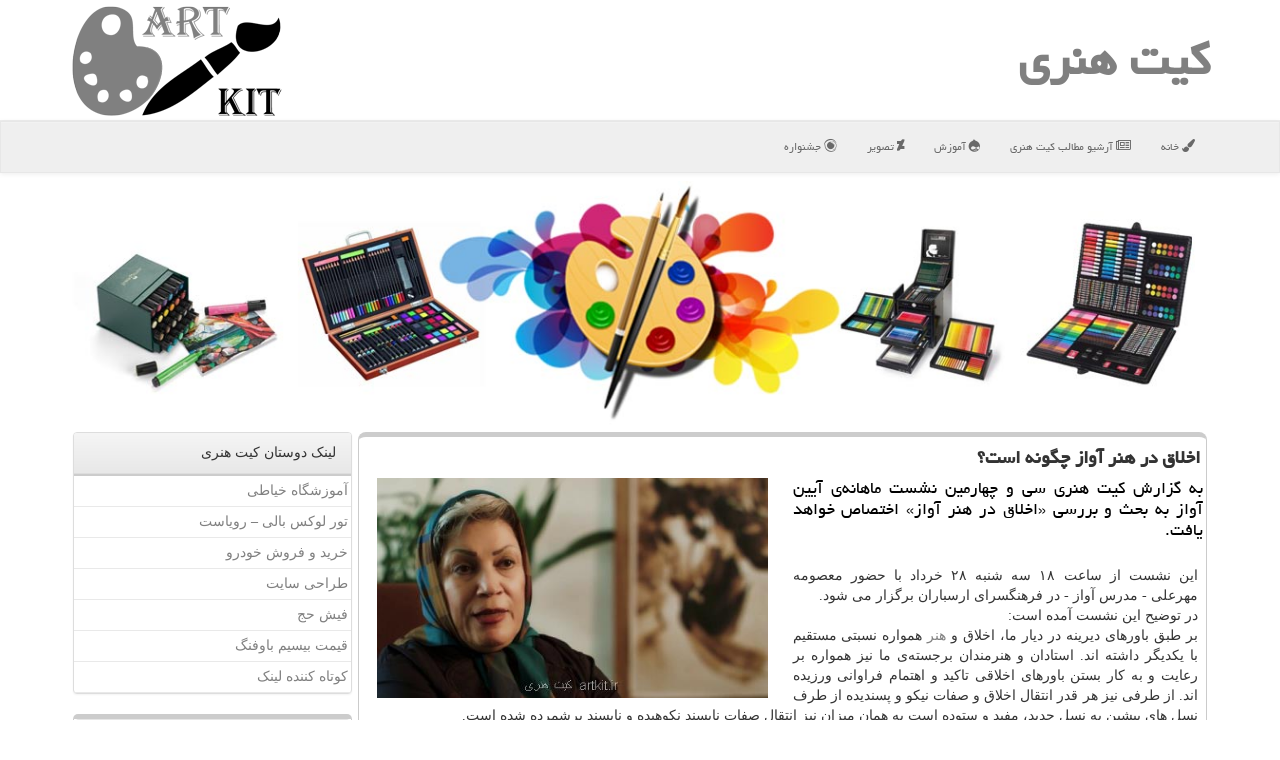

--- FILE ---
content_type: text/html; charset=utf-8
request_url: https://www.artkit.ir/news10820/%D8%A7%D8%AE%D9%84%D8%A7%D9%82-%D8%AF%D8%B1-%D9%87%D9%86%D8%B1-%D8%A2%D9%88%D8%A7%D8%B2-%DA%86%DA%AF%D9%88%D9%86%D9%87-%D8%A7%D8%B3%D8%AA
body_size: 13601
content:


<!DOCTYPE html>

<html xmlns="https://www.w3.org/1999/xhtml" dir="rtl" lang="fa">
<head><meta charset="utf-8" /><meta http-equiv="X-UA-Compatible" content="IE=edge" /><meta name="viewport" content="width=device-width, initial-scale=1" /><title>
	اخلاق در هنر آواز چگونه است؟ | كیت هنری
</title><link href="/css/ArtKit.css" rel="stylesheet" />
<meta name="og:locale" content="fa_ir" /><meta property="og:site_name" content="کیت هنری" /><meta name="robots" content="index, follow, max-snippet:-1, max-image-preview:large, max-video-preview:-1" /><meta name="twitter:card" content="summary_large_image" /><meta name="twitter:site" content="کیت هنری" /><link rel="shortcut icon" href="/favicon.ico" type="image/x-icon" /><meta name="theme-color" content="#aaaaaa" /><meta property="og:image" content="https://www.artkit.ir/images/News/9803/artkit_irB-10820.jpg" /><meta property="og:title" content="اخلاق در هنر آواز چگونه است؟" /><meta property="og:description" content="به گزارش كیت هنری سی و چهارمین نشست ماهانه‌ی آیین آواز به بحث و بررسی «اخلاق در هنر آواز» اختصاص خواهد یافت. : #هنر , #كیت_هنری , #آموزش, #موسیقی, #هنر, #هنرمند" /><meta property="og:type" content="website" /><link rel="canonical" href="https://www.artkit.ir/news10820/اخلاق-در-هنر-آواز-چگونه-است" /><meta property="og:url" content="https://www.artkit.ir/news10820/اخلاق-در-هنر-آواز-چگونه-است" /><meta name="twitter:title" content="اخلاق در هنر آواز چگونه است؟" /><meta name="twitter:description" content="به گزارش كیت هنری سی و چهارمین نشست ماهانه‌ی آیین آواز به بحث و بررسی «اخلاق در هنر آواز» اختصاص خواهد یافت. : #كیت_هنری , #آموزش, #موسیقی, #هنر, #هنرمند" /><meta name="twitter:image" content="https://www.artkit.ir/images/News/9803/artkit_irB-10820.jpg" /><meta name="twitter:url" content="https://www.artkit.ir/news10820/اخلاق-در-هنر-آواز-چگونه-است" /><meta name="description" content="به گزارش كیت هنری سی و چهارمین نشست ماهانه‌ی آیین آواز به بحث و بررسی «اخلاق در هنر آواز» اختصاص خواهد یافت. | كیت هنری | artkit.ir" /><meta name="keywords" content="اخلاق در هنر آواز چگونه است؟, اخلاق, هنر, آواز, چگونه, است؟, آموزش, موسیقی, هنر, هنرمند, كیت هنری, artkit.ir" /></head>
<body>
    <form method="post" action="./اخلاق-در-هنر-آواز-چگونه-است" id="form1">
<div class="aspNetHidden">
<input type="hidden" name="__EVENTTARGET" id="__EVENTTARGET" value="" />
<input type="hidden" name="__EVENTARGUMENT" id="__EVENTARGUMENT" value="" />

</div>

<script type="text/javascript">
//<![CDATA[
var theForm = document.forms['form1'];
if (!theForm) {
    theForm = document.form1;
}
function __doPostBack(eventTarget, eventArgument) {
    if (!theForm.onsubmit || (theForm.onsubmit() != false)) {
        theForm.__EVENTTARGET.value = eventTarget;
        theForm.__EVENTARGUMENT.value = eventArgument;
        theForm.submit();
    }
}
//]]>
</script>


<script src="/WebResource.axd?d=pynGkmcFUV13He1Qd6_TZBdSi1GEYnQxxu0Xdli7jPY32Qu2ykHFtoHZ3BqzIc8IjRdX0kruIV1vVeoVJZQDZw2&amp;t=638901662248157332" type="text/javascript"></script>


<script src="/ScriptResource.axd?d=NJmAwtEo3Ipnlaxl6CMhvojczn-BxX0G4HXtupbi9zQ74UEpJkGuMErbqrWw4aVRa0EO8oU5665doG1i5SsC4ihE6LPpOd4XbubDTSW6hcuo2_Fi_pMHQ52Je-X_-PEJj6s7Irwk_FX6oq9ODXV6kRNuhufiAp4agm67ucjFaGs1&amp;t=5c0e0825" type="text/javascript"></script>
<script src="/ScriptResource.axd?d=dwY9oWetJoJoVpgL6Zq8OP3floMyjFytZmnAagdxOGmvCusVkmOkM6UfQdSMw5fsyG13F9djB_zqhgNhBkFxKoLMKiBGDVMBeHLJBqnGPd9SXYWyFjFAKG_Hi00qCNFLUG33oZFsKKe_oFLBqA1GsU4kUl2NRMybvtF1fKYCseM1&amp;t=5c0e0825" type="text/javascript"></script>
    <div class="page-head">
        <div class="container">
            <div class="row">
                <div class="col-xs-12">
        <img src="/images/ArtKit-Logo.png" id="WebsiteLogo" class="img-responsive pull-left" alt="كیت هنری" title="كیت هنری" />
        <b id="WebsiteTitle"><a href='/'>كیت هنری</a></b>
                </div>
            </div>
        </div>
    </div>
<nav class="navbar navbar-default">
      <button type="button" class="navbar-toggle collapsed" data-toggle="collapse" data-target="#mobmenuc" aria-expanded="false">
        <span class="sr-only">منو</span>
        <i class="fa fa-bars"></i>
      </button>
    <div id="mobmenuc" class="collapse navbar-collapse container">
      <ul id="aMainpageMenu" class="nav navbar-nav"><li><a href="/" ><i class="fa fa-paint-brush"></i> خانه</a></li><li><a href="/new"><i class="fa fa-newspaper-o"></i> آرشیو مطالب كیت هنری</a></li><li><a href="/tag/آموزش"><i class="fa fa-drupal"></i> آموزش</a></li><li><a href="/tag/تصویر"><i class="fa fa-deviantart"></i> تصویر</a></li><li><a href="/tag/جشنواره"><i class="fa fa-eercast"></i> جشنواره</a></li></ul>
    </div>
</nav>
        <div class="container">
            <img src="/images/ArtKit-1.jpg" class="img-responsive" alt="ArtKit کیت هنری" title="ArtKit کیت هنری" />
            
    <div class="col-lg-9 col-md-8 col-sm-7 p3">
        <article class="Artkit-cctt" itemscope="" itemtype="https://schema.org/NewsArticle">
        <span id="ContentPlaceHolder1_lblPreTitle" itemprop="alternativeHeadline"></span>
        <h1 id="ContentPlaceHolder1_newsheadline" class="newsheadline" itemprop="name">اخلاق در هنر آواز چگونه است؟</h1>
        <h2><img src="/images/News/9803/artkit_irB-10820.jpg" id="ContentPlaceHolder1_imgNews" itemprop="image" alt="اخلاق در هنر آواز چگونه است؟" title="اخلاق در هنر آواز چگونه است؟" class="img-responsive col-sm-6 col-xs-12 pull-left" />
            <span id="ContentPlaceHolder1_descriptionNews" itemprop="description">به گزارش كیت هنری سی و چهارمین نشست ماهانه‌ی آیین آواز به بحث و بررسی «اخلاق در هنر آواز» اختصاص خواهد یافت.</span>
        </h2>
        <br />
        <span id="ContentPlaceHolder1_articleBody" itemprop="articleBody" class="divfulldesc">این نشست از ساعت ۱۸ سه شنبه ۲۸ خرداد با حضور معصومه مهرعلی - مدرس آواز - در فرهنگسرای ارسباران برگزار می شود.<br/> در توضیح این نشست آمده است: <br/> بر طبق باورهای دیرینه در دیار ما، اخلاق و <a href='http://www.artkit.ir/tag/هنر'>هنر</a> همواره نسبتی مستقیم با یكدیگر داشته اند. استادان و هنرمندان برجسته‌ی ما نیز همواره بر رعایت و به كار بستن باورهای اخلاقی تاكید و اهتمام فراوانی ورزیده اند. از طرفی نیز هر قدر انتقال اخلاق و صفات نیكو و پسندیده از طرف نسل های پیشین به نسل جدید، مفید و ستوده است به همان میزان نیز انتقال صفات ناپسند نكوهیده و ناپسند برشمرده شده است.<br/> چگونه می توان از فضای جامعه آواز و موسیقی ایرانی برخی صفات ناپسند را كه متأسفانه همچنان رایج هم هست زدود و در تلطیف این فضا كوشید؟ چگونه می توان آراستگی به صفات پسندیده‌ی اخلاقی را در این فضا ترویج كرد و عطر دوستی و مهر در آن پراكند؟ از همه این ها مهم تر اینكه چطور می شود به موازات انتقال رمز و راز و تكنیك هنر و چگونگی ارائه اثر هنری به هنرجویان به آنها روش درست زیست و حضور در جامعه هنری و بعد هم فضایی به مراتب بزرگ تر از آن یعنی اجتماع - به معنای كلی - را آموخت؟ سر آخر اینكه چگونه می توان هنر را با اخلاق نیك انسانی به هم آمیخت و بهترین یادگارها را در هنر از خود به جا گذاشت؟<br/> در این جلسه، بعد از ارائه مبحث فنی و تئوریك مورد اشاره، اجراهایی هم برای آوازخوانان مختلف در نظر گرفته شده است.<br/> نشست تخصصی آموزشی «آئین آواز» ارائه ای است از كانون موسیقی ارسباران و ورود علاقه مندان به این سلسله نشست ها آزاد و بلاعوض خواهد بود.<br/> <br/><br/><br/></span>
        
                    <meta itemprop="url" content="https://www.artkit.ir/news10820/اخلاق-در-هنر-آواز-چگونه-است">
                    <meta itemprop="image" content="https://www.artkit.ir/images/News/9803/artkit_irB-10820.jpg">
                    <meta itemprop="author" content="كیت هنری">
                    <div id="divnewsdetails">
                            <div class="col-sm-6 p5">
                                <i class="fa fa-calendar-plus-o" title="تاریخ انتشار"></i><span id="pubDate">1398/03/21</span>
                                <div class="divmid pltab">
                                    <i class="fa fa-clock-o" title="زمان انتشار"></i><span id="pubTime">14:22:58</span>
                                </div>
                            </div>
                            <div class="col-sm-3 col-xs-6 p5">
                                <i class="fa fa-star-o" title="امتیاز"></i><span id="ratingValue">5.0</span> / 5
                            </div>
                            <div class="col-sm-3 col-xs-6 p5">
                                <i class="fa fa-eye" title="بازدید"></i><span id="ratingCount">5031</span>
                            </div>
                        <div class="clearfix"></div>
	<script type="application/ld+json">
	{"@context": "https://schema.org/",
	"@type": "CreativeWorkSeries",
	"name": "اخلاق در هنر آواز چگونه است؟",
	"aggregateRating": {
	"@type": "AggregateRating",
	"bestRating": "5","worstRating": "0",
	"ratingValue": "5.0",
	"ratingCount": "5031"}}
	</script>
                    </div>
            
            
            <span id="ContentPlaceHolder1_metaPublishdate"><meta itemprop="datePublished" content="2019-6-11"></span>
      <div id="divtags">
        <span id="ContentPlaceHolder1_lblTags"><span class='glyphicon glyphicon-tags'></span> تگهای خبر: <a href='/tag/آموزش' target='_blank'>آموزش</a> ,  <a href='/tag/موسیقی' target='_blank'>موسیقی</a> ,  <a href='/tag/هنر' target='_blank'>هنر</a> ,  <a href='/tag/هنرمند' target='_blank'>هنرمند</a></span>
            <script type="text/javascript">
//<![CDATA[
Sys.WebForms.PageRequestManager._initialize('ctl00$ContentPlaceHolder1$ScriptManager1', 'form1', ['tctl00$ContentPlaceHolder1$UpdatePanel2','ContentPlaceHolder1_UpdatePanel2','tctl00$ContentPlaceHolder1$UpdatePanel1','ContentPlaceHolder1_UpdatePanel1'], [], [], 90, 'ctl00');
//]]>
</script>

        </div>
            <div id="ContentPlaceHolder1_UpdateProgress2" style="display:none;">
	
                    <div class="divajax" title="چند لحظه صبر کنید"><i class="fa fa-spinner fa-lg fa-refresh"></i></div>
                
</div>
        <div id="ContentPlaceHolder1_UpdatePanel2">
	
                <div class="clearfix"></div>
                <div id="divdoyoulikeit">
                    <div class="col-sm-6 p5">
                    <div class="divmid"><i class="fa fa-check-square-o"></i> این مطلب را می پسندید؟</div>
                    <div class="divmid pltabs">
                        <a id="ContentPlaceHolder1_IBLike" title="بله، می پسندم" class="btn btn-sm btn-default" href="javascript:__doPostBack(&#39;ctl00$ContentPlaceHolder1$IBLike&#39;,&#39;&#39;)"><i class="fa fa-thumbs-o-up"></i></a></div>
                    <div class="divmid pltab">
                        <span id="ContentPlaceHolder1_lblScorePlus" title="یک نفر این مطلب را پسندیده است" class="fontsmaller cgray">(1)</span>
                    </div>
                    <div class="divmid">
                        <a id="ContentPlaceHolder1_IBDisLike" title="خیر، نمی پسندم" class="btn btn-sm btn-default" href="javascript:__doPostBack(&#39;ctl00$ContentPlaceHolder1$IBDisLike&#39;,&#39;&#39;)"><i class="fa fa-thumbs-o-down"></i></a></div>
                     <div class="divmid">
                        <span id="ContentPlaceHolder1_lblScoreMinus" title="هنوز شخصی به این مطلب رای منفی نداده است" class="fontsmaller cgray">(0)</span>
                    </div>
                    </div>
                    <div class="col-sm-6 p5 mshare text-left">
                        <a href="tg://msg?text=اخلاق در هنر آواز چگونه است؟  https://www.artkit.ir/news10820/%D8%A7%D8%AE%D9%84%D8%A7%D9%82-%D8%AF%D8%B1-%D9%87%D9%86%D8%B1-%D8%A2%D9%88%D8%A7%D8%B2-%DA%86%DA%AF%D9%88%D9%86%D9%87-%D8%A7%D8%B3%D8%AA" id="ContentPlaceHolder1_aae" class="maae" target="_blank" rel="nofollow noopener" title="اشتراک این مطلب در تلگرام"><span class="fa-stack"><i class="fa fa-circle fa-stack-2x clgray"></i><i class="fa fa-paper-plane-o fa-stack-1x cwhite"></i></span></a>
                        <a href="https://www.facebook.com/sharer.php?u=https://www.artkit.ir/news10820/%D8%A7%D8%AE%D9%84%D8%A7%D9%82-%D8%AF%D8%B1-%D9%87%D9%86%D8%B1-%D8%A2%D9%88%D8%A7%D8%B2-%DA%86%DA%AF%D9%88%D9%86%D9%87-%D8%A7%D8%B3%D8%AA" id="ContentPlaceHolder1_aaf" class="maaf" target="_blank" rel="nofollow noopener" title="اشتراک این مطلب در فیسبوک"><span class="fa-stack"><i class="fa fa-circle fa-stack-2x clgray"></i><i class="fa fa-facebook-f fa-stack-1x cwhite"></i></span></a>
                        <a href="https://twitter.com/share?url=https://www.artkit.ir/news10820/%D8%A7%D8%AE%D9%84%D8%A7%D9%82-%D8%AF%D8%B1-%D9%87%D9%86%D8%B1-%D8%A2%D9%88%D8%A7%D8%B2-%DA%86%DA%AF%D9%88%D9%86%D9%87-%D8%A7%D8%B3%D8%AA&text=اخلاق در هنر آواز چگونه است؟" id="ContentPlaceHolder1_aat" class="maat" target="_blank" rel="nofollow noopener" title="اشتراک این مطلب در ایکس"><span class="fa-stack"><i class="fa fa-circle fa-stack-2x clgray"></i><i class="fa fa-twitter fa-stack-1x cwhite"></i></span></a>
                        <a href="/rss/" id="ContentPlaceHolder1_aar" class="maar" target="_blank" title="اشتراک مطالب به وسیله فید rss"><span class="fa-stack"><i class="fa fa-circle fa-stack-2x clgray"></i><i class="fa fa-rss fa-stack-1x cwhite"></i></span></a>
                    </div>
               </div>
                <div class="clearfix"></div>
                
                
                    
            
</div>
       <div class="newsothertitles">
            <span class="glyphicon glyphicon-time"></span> تازه ترین مطالب مرتبط
        </div>
        <div class="hasA">
            
            <ul class="ulrelated">
                    <li><a href='/news31458/روایت-احساسات-متناقض-در-جهان-درونی-من-خط-از-کارکرد-سنتی-فاصله-می-گیرد' title='1404/10/18  15:40:03' class="aothertitles">روایت احساسات متناقض در جهان درونی من خط از کارکرد سنتی فاصله می گیرد</a></li>
                
                    <li><a href='/news31453/می-خواهم-ابرقهرمان-به-سینمای-کودک-بیاورم-۲۰-ثانیه-ای-که-جنجالی-شد' title='1404/10/17  10:04:16' class="aothertitles">می خواهم ابرقهرمان به سینمای کودک بیاورم ۲۰ ثانیه ای که جنجالی شد!</a></li>
                
                    <li><a href='/news31427/یادمان-ناصر-مسعودی-بعد-از-درگذشتش' title='1404/10/12  04:01:31' class="aothertitles">یادمان ناصر مسعودی بعد از درگذشتش</a></li>
                
                    <li><a href='/news31422/بیانسه-به-جمع-میلیاردرها-پیوست' title='1404/10/10  13:10:57' class="aothertitles">بیانسه به جمع میلیاردرها پیوست</a></li>
                </ul>
        </div>
       <div class="newsothertitles">
            <i class="fa fa-comments-o"></i> نظرات بینندگان کیت هنری در مورد این مطلب
        </div>
            <div class="text-right p5">
                
                
            </div>
        <div id="divycommenttitle">
            نظر شما در مورد این مطلب
        </div>
        <div class="clearfix"></div>
        <div id="divycomment">
            <div id="ContentPlaceHolder1_UpdatePanel1">
	
                <div class="col-sm-1 col-xs-3 p85">نام:</div>
                <div class="col-sm-11 col-xs-9 p5">
                    <input name="ctl00$ContentPlaceHolder1$txtName" type="text" id="ContentPlaceHolder1_txtName" class="form-control input-sm" placeholder="نام" /></div>
                <div class="clearfix"></div>
                <div class="col-sm-1 col-xs-3 p85">ایمیل:</div><div class="col-sm-11 col-xs-9 p5">
                    <input name="ctl00$ContentPlaceHolder1$txtEmail" type="text" id="ContentPlaceHolder1_txtEmail" class="form-control input-sm" placeholder="ایمیل" /></div>
                <div class="clearfix"></div>
                <div class="col-sm-1 col-xs-3 p85">نظر:</div><div class="col-sm-11 col-xs-9 p5">
                    <textarea name="ctl00$ContentPlaceHolder1$txtMatn" rows="4" cols="20" id="ContentPlaceHolder1_txtMatn" class="form-control input-sm">
</textarea></div>
                <div class="clearfix"></div>
                <div class="col-sm-1 col-xs-3 p85" title="سوال امنیتی برای تشخیص اینکه شما ربات نیستید">سوال:</div><div class="col-sm-3 col-xs-4 p5" title="سوال امنیتی برای تشخیص اینکه شما ربات نیستید">
                    <input name="ctl00$ContentPlaceHolder1$txtCaptcha" type="text" maxlength="2" id="ContentPlaceHolder1_txtCaptcha" class="form-control input-sm" /></div>
                    <div class="col-sm-8 col-xs-5 text-right text-info p85" title="سوال امنیتی برای تشخیص اینکه شما ربات نیستید"><span id="ContentPlaceHolder1_lblCaptcha"> = ۴ بعلاوه ۵</span></div>
                <div class="clearfix"></div>
                <div class="col-xs-12 p5">
                    <div class="divmid"><input type="submit" name="ctl00$ContentPlaceHolder1$btnSendComment" value="ارسال نظر" id="ContentPlaceHolder1_btnSendComment" class="btn btn-default btn-sm" /></div>
                    <div class="divmid"><span id="ContentPlaceHolder1_lblMSGComment"></span></div>
                    
                    
                    
                </div>
                
</div>
            <div id="ContentPlaceHolder1_UpdateProgress1" style="display:none;">
	
                    <div class="p5"><i class="fa fa-spinner fa-refresh fa-lg"></i></div>
                
</div>
        </div>
            <div class="clearfix"></div>
        </article>
    </div>

    <div class="col-lg-3 col-md-4 col-sm-5 p3">
            <div id="ContentPlaceHolder1_ArtKitFriends" class="panel panel-default">
                <div id="ContentPlaceHolder1_divLinksTitle" class="panel-heading">لینک دوستان كیت هنری</div>
                <div class="panel-body Artkit-FANS">


                            <a title='آموزش خیاطی ترمه سرا' href='https://www.termehsara.com/' rel="noopener" target="_blank">آموزشگاه خیاطی</a>
                            <a title='تور لوکس بالی – رویاست' href='https://royast.net/tours/تور-بالی/' rel="noopener" target="_blank">تور لوکس بالی – رویاست</a>
                            <a title='خرید و فروش خودرو شاپ کار' href='https://www.shopcar.ir/' rel="noopener" target="_blank">خرید و فروش خودرو</a>
                            <a title='طراحی سایت' href='https://www.bibadil.org' rel="noopener" target="_blank">طراحی سایت</a>
                            <a title='فیش حج' href='https://www.xn--rgbbu5cx6b.com' rel="noopener" target="_blank">فیش حج</a>
                            <a title='قیمت بیسیم باوفنگ' href='https://tanaertebat.com/category/محصولات/باوفنگ/' rel="noopener" target="_blank">قیمت بیسیم باوفنگ</a>
                            <a title='کوتاه کننده لینک' href='https://www.gph.ir' rel="noopener" target="_blank">کوتاه کننده لینک</a>
                </div>
            </div>
    <div class="Artkit-Naver">
                            <div>
                            
                            
                            
                            </div>
                            <div>
                            <div class="Artkit-LF" id="dtMostVisited"><b><span id="pMostVisited"><i class="fa fa-plus-square-o"></i></span>پربیننده ترین ها</b></div>
                            
                                <ul id="uMostVisited">
                                    
                                            <li><a href='/news31221/پانزدهمین-نشست-قرار-هفت-برگزار-می-گردد' title='1404/08/22  09:53:17'>پانزدهمین نشست قرار هفت برگزار می گردد</a></li>
                                        
                                            <li><a href='/news31335/نقاشی-هایی-که-با-جنگ-۱۲روزه-خلق-شدند' title='1404/09/20  15:46:36'>نقاشی هایی که با جنگ ۱۲روزه خلق شدند</a></li>
                                        
                                            <li><a href='/news31278/مستندی-درباره-ی-یکی-از-مرموزترین-رهبران-حماس-ضیف-میهمان-مردم-فلسطین-بود' title='1404/09/06  10:10:18'>مستندی درباره ی یکی از مرموزترین رهبران حماس ضیف میهمان مردم فلسطین بود</a></li>
                                        
                                            <li><a href='/news31225/روح-الله-خالقی-به-دنبال-ترند-شدن-نبود' title='1404/08/23  11:04:31'>روح الله خالقی به دنبال ترند شدن نبود!</a></li>
                                        
                                </ul>
                                <br />
                            </div>
                            <div>
                            <div class="Artkit-LF" id="dtMostDiscussion"><b><span id="pMostDiscussion"><i class="fa fa-plus-square-o"></i></span>پربحث ترین ها</b></div>
                            
                                <ul id="uMostDiscussion">
                                    
                                            <li><a href='/news31458/روایت-احساسات-متناقض-در-جهان-درونی-من-خط-از-کارکرد-سنتی-فاصله-می-گیرد' title='1404/10/18  15:40:03'>روایت احساسات متناقض در جهان درونی من خط از کارکرد سنتی فاصله می گیرد</a></li>
                                        
                                            <li><a href='/news31453/می-خواهم-ابرقهرمان-به-سینمای-کودک-بیاورم-۲۰-ثانیه-ای-که-جنجالی-شد' title='1404/10/17  10:04:16'>می خواهم ابرقهرمان به سینمای کودک بیاورم ۲۰ ثانیه ای که جنجالی شد!</a></li>
                                        
                                            <li><a href='/news31449/اینروزها-کدام-هنرمندان-موسیقی-به-صحنه-می-روند' title='1404/10/16  13:10:58'>اینروزها کدام هنرمندان موسیقی به صحنه می روند؟</a></li>
                                        
                                            <li><a href='/news31445/آثار-بخش-مستند-جشنواره-میراث-فرهنگی-اعلام-گردید-معرفی-داوران' title='1404/10/15  10:25:09'>آثار بخش مستند جشنواره میراث فرهنگی اعلام گردید معرفی داوران</a></li>
                                        
                                </ul>
                                <br />
                            </div>
                            <div>
                            <div class="Artkit-LF" id="dtMostNews"><b><span id="pMostNews"><i class="fa fa-plus-square-o"></i></span>جدیدترین ها</b></div>
                            
                                <ul id="uMostNews">
                                    
                                            <li><a href='/news31458/روایت-احساسات-متناقض-در-جهان-درونی-من-خط-از-کارکرد-سنتی-فاصله-می-گیرد' title='1404/10/18  15:40:03'>روایت احساسات متناقض در جهان درونی من خط از کارکرد سنتی فاصله می گیرد</a></li>
                                        
                                            <li><a href='/news31453/می-خواهم-ابرقهرمان-به-سینمای-کودک-بیاورم-۲۰-ثانیه-ای-که-جنجالی-شد' title='1404/10/17  10:04:16'>می خواهم ابرقهرمان به سینمای کودک بیاورم ۲۰ ثانیه ای که جنجالی شد!</a></li>
                                        
                                            <li><a href='/news31449/اینروزها-کدام-هنرمندان-موسیقی-به-صحنه-می-روند' title='1404/10/16  13:10:58'>اینروزها کدام هنرمندان موسیقی به صحنه می روند؟</a></li>
                                        
                                            <li><a href='/news31445/آثار-بخش-مستند-جشنواره-میراث-فرهنگی-اعلام-گردید-معرفی-داوران' title='1404/10/15  10:25:09'>آثار بخش مستند جشنواره میراث فرهنگی اعلام گردید معرفی داوران</a></li>
                                        
                                            <li><a href='/news31441/اجرای-به-وقت-سحر-در-تماشاخانه-مهر-حوزه-هنری' title='1404/10/14  13:22:22'>اجرای به وقت سحر در تماشاخانه مهر حوزه هنری</a></li>
                                        
                                            <li><a href='/news31438/لزوم-استفاده-از-بیسیم-در-مشاغل-مختلف' title='1404/10/13  14:41:43'>لزوم استفاده از بیسیم در مشاغل مختلف</a></li>
                                        
                                            <li><a href='/news31435/رونمایی-از-شش-کتاب-سینمایی-در-خانه-سینما' title='1404/10/13  13:11:47'>رونمایی از شش کتاب سینمایی در خانه سینما</a></li>
                                        
                                            <li><a href='/news31430/جایزه-بهترین-فیلمبرداری-جشنواره-شنژن-چین-برای-آخرین-شیهه--' title='1404/10/12  14:35:22'>جایزه بهترین فیلمبرداری جشنواره شنژن چین برای آخرین شیهه...</a></li>
                                        
                                            <li><a href='/news31427/یادمان-ناصر-مسعودی-بعد-از-درگذشتش' title='1404/10/12  04:01:31'>یادمان ناصر مسعودی بعد از درگذشتش</a></li>
                                        
                                            <li><a href='/news31422/بیانسه-به-جمع-میلیاردرها-پیوست' title='1404/10/10  13:10:57'>بیانسه به جمع میلیاردرها پیوست</a></li>
                                        
                                </ul>
                                <br />
                            </div>
    </div>
            <div class="panel panel-default">
                <div id="ContentPlaceHolder1_divTagsTitle" class="panel-heading">تگهای كیت هنری</div>
                <div class="panel-body Artkit-SBJ">
                    
                    
                            <a class='fontmedium' href='/tag/جشن' target="_blank">جشن </a>
                        
                            <a class='fontmedium' href='/tag/بازیگر' target="_blank">بازیگر </a>
                        
                            <a class='fontmedium' href='/tag/تصویر' target="_blank">تصویر </a>
                        
                            <a class='fontmedium' href='/tag/رپورتاژ' target="_blank">رپورتاژ </a>
                        
                            <a class='fontmedium' href='/tag/جشنواره' target="_blank">جشنواره </a>
                        
                            <a class='fontmedium' href='/tag/بازی' target="_blank">بازی </a>
                        
                            <a class='fontmedium' href='/tag/تئاتر' target="_blank">تئاتر </a>
                        
                            <a class='fontmedium' href='/tag/آموزش' target="_blank">آموزش </a>
                        
                </div>
            </div>
            <img src="/images/ArtKit-4.jpg" class="img-responsive img-thumbnail" alt="ArtKit کیت هنری" title="ArtKit کیت هنری" /> 
    </div>
    <div class="clearfix"></div>
    <div id="Artkit-footer">
        
        <div class="col-sm-4">
        </div>
        <div class="col-sm-4 p5">
            <a href="/new/"><i class="fa fa-newspaper-o"></i> اخبار کیت هنری</a>
        </div>
        <div class="col-sm-4 p5 text-left">
            <a href="/" title="کیت هنری : خانه"><i class="fa fa-reply"></i> کیت هنری : خانه</a>
        </div>
        <div class="clearfix"></div>
        </div>











            <div id="divtoppage"><a href="#top" title="بالای صفحه"><i class="fa fa-arrow-up fa-2x"></i></a></div>
        </div>
        <div id="divfoot">
            <div class="container">
                <div class="row">
                    <div id="divfootr" class="col-lg-7 col-md-6">
                        <div id="divCopyRights" class="p3 bgo"><i class='fa fa-copyright'></i> artkit.ir - حقوق مادی و معنوی سایت كیت هنری محفوظ است</div>
                        <div id="divWebFooterDesc" class="bgo p3"><h3>كیت هنری</h3><p>کیتهای هنری ؛ کیت هنری، با ارائه انواع کیت های هنری، شما را در خلق آثار هنری زیبا و لذت بخش یاری می کند.</p></div>
                    </div>
                    <div id="divfootl" class="col-lg-5 col-md-6 p3">
                        <div id="divfooterpages" class="col-xs-12 p3 bgo"><i class='fa fa-paint-brush'></i> صفحات كیت هنری</div>
                        <div id="aMainpageFooter" class="Artkit-FootLL col-xs-12"><a title="تماس با كیت هنری" href="/">درباره ما</a><a title="تبلیغات" href="https://www.linkbegir.com/">تبلیغات در كیت هنری</a><a href="/new">آرشیو كیت هنری</a></div>
                    </div>
                </div>
            </div>
        </div>
        <script src="/js/JQ_BT.js"></script>
        






    
<div class="aspNetHidden">

	<input type="hidden" name="__VIEWSTATEGENERATOR" id="__VIEWSTATEGENERATOR" value="B953A919" />
	<input type="hidden" name="__VIEWSTATEENCRYPTED" id="__VIEWSTATEENCRYPTED" value="" />
	<input type="hidden" name="__EVENTVALIDATION" id="__EVENTVALIDATION" value="p3GUGyZ61UODHalU5Q4zhKiBq7ZMVCIDgjijXmW4IP8ihCyCJ8M9qPHtyCPBDJXTQP8iqFqgsIlBN0c4DFBHgFuN/0EIXHw+N3tJBX9qDKpdDNvHMGRc+2SnjiHtkvtR0ZRZSLtHZla1WhKCW8hLgyAbTc06fK9UkT1uYSs1o/iIkSiebwKdG0iwKWYkVQ8aGfgts45sXIK7dwkFd10zfTg+w9V7/eGRY3CDZcjrMQ7i5gkL4OhHrQjqMQueK+ee" />
</div>

<script type="text/javascript">
//<![CDATA[
Sys.Application.add_init(function() {
    $create(Sys.UI._UpdateProgress, {"associatedUpdatePanelId":"ContentPlaceHolder1_UpdatePanel2","displayAfter":10,"dynamicLayout":true}, null, null, $get("ContentPlaceHolder1_UpdateProgress2"));
});
Sys.Application.add_init(function() {
    $create(Sys.UI._UpdateProgress, {"associatedUpdatePanelId":"ContentPlaceHolder1_UpdatePanel1","displayAfter":500,"dynamicLayout":true}, null, null, $get("ContentPlaceHolder1_UpdateProgress1"));
});
//]]>
</script>
<input type="hidden" name="__VIEWSTATE" id="__VIEWSTATE" value="96TOIxj7OJLKrAUZ6Cw++hocO5dnbN8kiwoDNMvnjPOILt/nMDeVXDT5Bz0egH5ytu21M3mxsXeilVNV7v5hL6gKeFn06yJFAbEjrb3wM0/7vracLBXH/NJ2tvlylg1oKiyPcHVW38/uFo7oiysMEEf/VBulxKPGeHWfuoanmRvnqwX74nLfZZq5JdPRo8XEQGXTuPojj5JaEJ1qyveo9YdEs6UC7iZsFxaeCp2O4Tndk9CPSkId5A7xgLn2LQBNhdzkvuYObB8YdG+9Rt+apfwDMa/ll7bpj+r1d9FLRJ02iT6l5wXz8mNVuW+WjG1xdhR/tHE5m7Rxaw+mh0/nOexYuT4i0ssYHKIYFFEN+PVOwFfZgqurjrFvYL/SzXQeN7/ZBi2kuVHzqTxLNUyAZ2CKhEqKekdbi/F2d3Li6j1o52Uax/3GdZcdkzYaOlC4Dyuob4Vwi+tmmlkEOD9RimmX+2X/OhlOeSqW0kQ+tIZg0WyLBHLiVb2YZRxrvqKm8Zoi2EMJaQutySGyPzbH6lKs1eQA1QkwFtGC9W3sswvdVr5M7XduScYvwx4fWuq4UpRCiTiohh4RcgSXruHuPKehARJA/c5AQPM/GZaK2+GndOcjirh9Vo88LrPZibwN35Fe186aKAZAHtCRb/gxkFzpAo2IXLXdtdkIU741Men88l4K1oPBcWmQqv7dCUAKHzuSkIwU7yWq/LQsvQys/EgEXkd+CwomoMQyBPvu4gJlzPfob/ZzhPpV/hmHbVw/SV7akL427C3zJIhUYFhOFE35iHkaKZmpOzyqKGijUT31D99tkd346mjXAMFDc1C3VEhkcoJap9EP+xe52acnSkfyTvcyGaNBUmD0Q3xQP6ZMMj46UvxbdN60ZvpGRDsUURfgKOptFvAqfpceFVIyxfZvu03EWYqv8lq/WYvsO97BmSkY+XX5HdXurgMP1a98HMaOyFWStCC+eICpkRqPNRgbCqm6SgNZP3ScaEpX5OV9nbBq6dkgciMo6x/zCcNB8eKMnHLXAXqWQsHhO0pnIXGWmZSvsOJSauJG9CABKyO4dJjPWzRj595q5TUpwPxzblVZGCYguKTHvVnOhXj8jD7fUUDOVwz//hu98scPtuhftxvKDKlf5yw83ktX+3kA4zsPzb++Z01nOr70SnQRIuNYS0y0lbhEmXJSZs/KFyh4QMndCzpz/k1o52i+ij26Js8d761tsFJEC1GWmP83N+erhK20MsHH41RWOXZGBZ9ZIZ6t6Vcg7pyJ0qDqswrn6WWFrDWjRPfVMaXplHJzSeiToK/FHwWC0QEHcd3dX6UJZVN8JgegCsQ+yrCE+rKe0+AlAA/1MpweNZZlrrTECHvMB7pP7UnPkArcYHNm2MeQX2JJ/0gwbnlIniCn+EGxLB+2T944k7UQEaVSdDDCKuo5SOCjU+oE8xTgfURrmvMbKxPprGDGC0TO2D0rBBS92IQqZH8g6y+kLrtqX9SScGEKkEHRZD2MSvXa9z9E0jgAOWcRsZwFnMRuaofipceDY/uhYmqBXd1+uomgPoEf43g6UlmaL0snOVbGUINzTchpRza8cU7mUdtWj0Z211ReoBBzEhdAvYPuj60/unvRyrrKLgNhz3JFH8/q6Ie0L2MdN1oUz4gR4jBBBu1YMC3bdEyVPI34Q7Ts4YrykisXQpllmNuKDAELrUjOM4UvQJdgNoFhdELqZJilQJdLFPo+L8LNyXoeuoNFYy+hgQfSLsMY4CFXt0KrZs/L5eJZk3T4TLOcqc3lw+hCboMzipmg9/u4f+8S+4c+GpYNeHz4DlyVvPY/TCGEBjE3hkDc89TrqtNg2j3EAvlQxPAySloLa2TBIbAdPNdtEnA1cKi0Ge66tkK4kumr7Cz2Kpp4U+nLWNVvy4nTxOo6s61mbGbKcOFNFLFMwnO3AUc4YB6wz+EH7MyY5xOtz+S4Q/DYR3v/mruWzFmnpi4JXfSx34ac7mNEtCHemvbPNxlUe9G1gx0m43+2KENzl8XmRwCpk7Ukc7GUAgaWv5IQRgY/[base64]/Vo56//hhe7O1tlZI/5TlwQwn8hU9sZfjBDoXuATLyteV7WxIrsni8Ayn9mQmMzh/P1GwcCCo4/gFsI8SmiajkCq2ko218Ysl11q05mlzY3sIjw3rTdGXSUwCZnvm7PvI83og/NJU3+snf65powcI4voN2wZ7hDFfIaeohpfWJkExZOHl+g2aKPMorCIoA5vui8cIcCIyooP2dkwhFmhHvteGQmDbdgnkJUBuzlDe59ajIM7uNMvidAYrgpLALHq/c6ezBqTeIkJ+1D4+RoOOFdGsaQXae4ZesxR7sEkfByoGB3gyBNCYeqKqGy+WUHkBm5fa5o4nHgcntSMl3SLtxZ9vzpEn1utSdMQZOVFIifFSv89ych7qfRWWYyheTLj5MMGSJbv36p5SWOB/BoWJ9xvivi6MtEJRGciR1HiPcKrSog7ZfctqAYJKeHcGbsgnDeto1vlZ4RQo17Z902jULz+CCIY3oFtViABjTI6kUUluY1tZUcOzTOX1vwhurh8eDw/6qMY/v140jm+vkk2O5PitU+7hwgqJuWINLjYn6tVLMHYFrOyicMINy13IaF12eRfNMrdZFGxzKSWin5sgUlMGeMOVpDAFiEzmwLkLHWJIW+dDyChU/[base64]/OG2/FBtbOSVgQI2sQQsajMa2fcAMsvtZ9S3WPeCKoHFWgzoCzYJtI/rMf60gdITt+aQM8TSuSOOWNI8STtxhMXYqfXRype+FOoto6Fz3zHVQ/sgF2gpvwRqdRVFGMQW+5gSs1rHFwC0cKDxfcSjj6l2mQBVFB586tTj/YqBmPEWRGFVKQBEOEHQXEjAQ2xBO6bJPw==" /></form>
</body>
</html>
